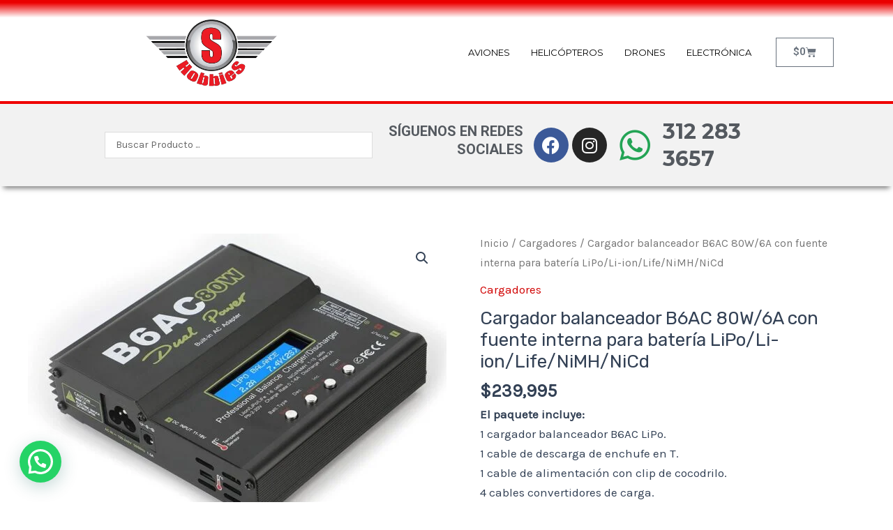

--- FILE ---
content_type: text/html; charset=utf-8
request_url: https://www.google.com/recaptcha/api2/aframe
body_size: 268
content:
<!DOCTYPE HTML><html><head><meta http-equiv="content-type" content="text/html; charset=UTF-8"></head><body><script nonce="WZOcjqiRMxuRvQ9EryfHeA">/** Anti-fraud and anti-abuse applications only. See google.com/recaptcha */ try{var clients={'sodar':'https://pagead2.googlesyndication.com/pagead/sodar?'};window.addEventListener("message",function(a){try{if(a.source===window.parent){var b=JSON.parse(a.data);var c=clients[b['id']];if(c){var d=document.createElement('img');d.src=c+b['params']+'&rc='+(localStorage.getItem("rc::a")?sessionStorage.getItem("rc::b"):"");window.document.body.appendChild(d);sessionStorage.setItem("rc::e",parseInt(sessionStorage.getItem("rc::e")||0)+1);localStorage.setItem("rc::h",'1769403944318');}}}catch(b){}});window.parent.postMessage("_grecaptcha_ready", "*");}catch(b){}</script></body></html>

--- FILE ---
content_type: text/css
request_url: https://s-hobbies.com/wp-content/uploads/elementor/css/post-6507.css?ver=1743096480
body_size: 924
content:
.elementor-6507 .elementor-element.elementor-element-5d9df1d2 > .elementor-container > .elementor-column > .elementor-widget-wrap{align-content:center;align-items:center;}.elementor-6507 .elementor-element.elementor-element-5d9df1d2:not(.elementor-motion-effects-element-type-background), .elementor-6507 .elementor-element.elementor-element-5d9df1d2 > .elementor-motion-effects-container > .elementor-motion-effects-layer{background-color:transparent;background-image:linear-gradient(0deg, #FFFFFF 85%, #EC0000 100%);}.elementor-6507 .elementor-element.elementor-element-5d9df1d2{border-style:solid;border-width:4px 0px 0px 0px;border-color:#EA0000;transition:background 0.3s, border 0.3s, border-radius 0.3s, box-shadow 0.3s;padding:0px 150px 0px 150px;}.elementor-6507 .elementor-element.elementor-element-5d9df1d2 > .elementor-background-overlay{transition:background 0.3s, border-radius 0.3s, opacity 0.3s;}.elementor-6507 .elementor-element.elementor-element-46b2921e > .elementor-widget-container{padding:11px 0px 10px 0px;}.elementor-6507 .elementor-element.elementor-element-46b2921e{width:var( --container-widget-width, 125.535% );max-width:125.535%;--container-widget-width:125.535%;--container-widget-flex-grow:0;}.elementor-6507 .elementor-element.elementor-element-2a1ff06{--main-alignment:center;--divider-style:solid;--subtotal-divider-style:solid;--elementor-remove-from-cart-button:none;--remove-from-cart-button:block;--cart-border-style:none;--cart-footer-layout:1fr 1fr;--products-max-height-sidecart:calc(100vh - 240px);--products-max-height-minicart:calc(100vh - 385px);width:var( --container-widget-width, 97.594% );max-width:97.594%;--container-widget-width:97.594%;--container-widget-flex-grow:0;}.elementor-6507 .elementor-element.elementor-element-2a1ff06 .widget_shopping_cart_content{--subtotal-divider-left-width:0;--subtotal-divider-right-width:0;}.elementor-6507 .elementor-element.elementor-element-d642e09{margin-top:0px;margin-bottom:0px;padding:0px 0px 0px 0px;}.elementor-6507 .elementor-element.elementor-element-1cb1c6be > .elementor-element-populated{box-shadow:0px 8px 7px -5px rgba(0,0,0,0.5);padding:0px 0px 0px 0px;}.elementor-6507 .elementor-element.elementor-element-294ce16c > .elementor-container > .elementor-column > .elementor-widget-wrap{align-content:center;align-items:center;}.elementor-6507 .elementor-element.elementor-element-294ce16c:not(.elementor-motion-effects-element-type-background), .elementor-6507 .elementor-element.elementor-element-294ce16c > .elementor-motion-effects-container > .elementor-motion-effects-layer{background-color:#F2F2F2;}.elementor-6507 .elementor-element.elementor-element-294ce16c{border-style:solid;border-width:4px 0px 0px 0px;border-color:#EF0000;transition:background 0.3s, border 0.3s, border-radius 0.3s, box-shadow 0.3s;margin-top:0px;margin-bottom:0px;padding:20px 150px 20px 150px;}.elementor-6507 .elementor-element.elementor-element-294ce16c > .elementor-background-overlay{transition:background 0.3s, border-radius 0.3s, opacity 0.3s;}.elementor-6507 .elementor-element.elementor-element-28c5124d > .elementor-element-populated{margin:0px 0px 0px 0px;--e-column-margin-right:0px;--e-column-margin-left:0px;padding:0px 0px 0px 0px;}.elementor-6507 .elementor-element.elementor-element-7a4d653 .jet-ajax-search__results-area{box-shadow:0px 0px 10px 0px rgba(0,0,0,0.5);}.elementor-6507 .elementor-element.elementor-element-2be0d472 > .elementor-element-populated{padding:0px 0px 0px 0px;}.elementor-6507 .elementor-element.elementor-element-17da7ec7{text-align:right;}.elementor-6507 .elementor-element.elementor-element-17da7ec7 .elementor-heading-title{color:#54595F;font-size:20px;font-weight:bold;}.elementor-6507 .elementor-element.elementor-element-31b52b46 > .elementor-element-populated{padding:0px 0px 0px 0px;}.elementor-6507 .elementor-element.elementor-element-12def7f9{--grid-template-columns:repeat(0, auto);--grid-column-gap:5px;--grid-row-gap:0px;}.elementor-6507 .elementor-element.elementor-element-12def7f9 .elementor-widget-container{text-align:center;}.elementor-6507 .elementor-element.elementor-element-384e762 > .elementor-element-populated{padding:0px 0px 0px 0px;}.elementor-6507 .elementor-element.elementor-element-63830aa4 .elementor-icon-box-wrapper{text-align:left;}.elementor-6507 .elementor-element.elementor-element-63830aa4{--icon-box-icon-margin:15px;}.elementor-6507 .elementor-element.elementor-element-63830aa4.elementor-view-stacked .elementor-icon{background-color:#23A455;}.elementor-6507 .elementor-element.elementor-element-63830aa4.elementor-view-framed .elementor-icon, .elementor-6507 .elementor-element.elementor-element-63830aa4.elementor-view-default .elementor-icon{fill:#23A455;color:#23A455;border-color:#23A455;}.elementor-6507 .elementor-element.elementor-element-63830aa4 .elementor-icon-box-title{color:#54595F;}.elementor-6507 .elementor-element.elementor-element-63830aa4 .elementor-icon-box-title, .elementor-6507 .elementor-element.elementor-element-63830aa4 .elementor-icon-box-title a{font-family:"Montserrat", Sans-serif;font-weight:bold;}@media(min-width:768px){.elementor-6507 .elementor-element.elementor-element-4d8a2bd1{width:97.098%;}.elementor-6507 .elementor-element.elementor-element-449c7007{width:2.843%;}.elementor-6507 .elementor-element.elementor-element-28c5124d{width:39.136%;}.elementor-6507 .elementor-element.elementor-element-2be0d472{width:22.067%;}.elementor-6507 .elementor-element.elementor-element-31b52b46{width:13.797%;}}@media(max-width:767px){.elementor-6507 .elementor-element.elementor-element-5d9df1d2{padding:0px 0px 0px 0px;}.elementor-6507 .elementor-element.elementor-element-4d8a2bd1 > .elementor-element-populated{padding:0px 0px 0px 0px;}.elementor-6507 .elementor-element.elementor-element-294ce16c{padding:0px 20px 0px 20px;}.elementor-6507 .elementor-element.elementor-element-17da7ec7{text-align:center;}.elementor-6507 .elementor-element.elementor-element-17da7ec7 > .elementor-widget-container{padding:20px 0px 10px 0px;}.elementor-6507 .elementor-element.elementor-element-12def7f9 > .elementor-widget-container{padding:0px 0px 15px 0px;}.elementor-6507 .elementor-element.elementor-element-63830aa4 .elementor-icon-box-wrapper{text-align:left;}.elementor-6507 .elementor-element.elementor-element-63830aa4 > .elementor-widget-container{padding:0px 0px 0px 0px;}}

--- FILE ---
content_type: text/css
request_url: https://s-hobbies.com/wp-content/uploads/elementor/css/post-6519.css?ver=1759244555
body_size: 830
content:
.elementor-6519 .elementor-element.elementor-element-6b284a12 > .elementor-container > .elementor-column > .elementor-widget-wrap{align-content:flex-start;align-items:flex-start;}.elementor-6519 .elementor-element.elementor-element-6b284a12:not(.elementor-motion-effects-element-type-background), .elementor-6519 .elementor-element.elementor-element-6b284a12 > .elementor-motion-effects-container > .elementor-motion-effects-layer{background-color:#FF0000;}.elementor-6519 .elementor-element.elementor-element-6b284a12{box-shadow:0px 4px 10px 1px rgba(0,0,0,0.5);transition:background 0.3s, border 0.3s, border-radius 0.3s, box-shadow 0.3s;}.elementor-6519 .elementor-element.elementor-element-6b284a12 > .elementor-background-overlay{transition:background 0.3s, border-radius 0.3s, opacity 0.3s;}.elementor-6519 .elementor-element.elementor-element-4ff8453e > .elementor-widget-wrap > .elementor-widget:not(.elementor-widget__width-auto):not(.elementor-widget__width-initial):not(:last-child):not(.elementor-absolute){margin-bottom:0px;}.elementor-6519 .elementor-element.elementor-element-73681ec{--spacer-size:50px;}.elementor-6519 .elementor-element.elementor-element-1cd8d7e6 > .elementor-container > .elementor-column > .elementor-widget-wrap{align-content:center;align-items:center;}.elementor-6519 .elementor-element.elementor-element-1cd8d7e6:not(.elementor-motion-effects-element-type-background), .elementor-6519 .elementor-element.elementor-element-1cd8d7e6 > .elementor-motion-effects-container > .elementor-motion-effects-layer{background-color:#FFFFFF;}.elementor-6519 .elementor-element.elementor-element-1cd8d7e6{transition:background 0.3s, border 0.3s, border-radius 0.3s, box-shadow 0.3s;padding:20px 50px 10px 50px;}.elementor-6519 .elementor-element.elementor-element-1cd8d7e6 > .elementor-background-overlay{transition:background 0.3s, border-radius 0.3s, opacity 0.3s;}.elementor-6519 .elementor-element.elementor-element-3cdeda51{text-align:center;}.elementor-6519 .elementor-element.elementor-element-55f25a85{text-align:center;}.elementor-6519 .elementor-element.elementor-element-55f25a85 .elementor-heading-title{color:var( --e-global-color-secondary );font-family:"Montserrat", Sans-serif;font-size:20px;font-weight:500;text-transform:uppercase;letter-spacing:2px;}.elementor-6519 .elementor-element.elementor-element-55f25a85 > .elementor-widget-container{margin:8px 0px 8px 0px;padding:0px 0px 0px 0px;}.elementor-6519 .elementor-element.elementor-element-79600c75 > .elementor-container > .elementor-column > .elementor-widget-wrap{align-content:center;align-items:center;}.elementor-6519 .elementor-element.elementor-element-79600c75:not(.elementor-motion-effects-element-type-background), .elementor-6519 .elementor-element.elementor-element-79600c75 > .elementor-motion-effects-container > .elementor-motion-effects-layer{background-color:#FFFFFF;}.elementor-6519 .elementor-element.elementor-element-79600c75{transition:background 0.3s, border 0.3s, border-radius 0.3s, box-shadow 0.3s;margin-top:0px;margin-bottom:10px;padding:0px 0px 0px 0px;}.elementor-6519 .elementor-element.elementor-element-79600c75 > .elementor-background-overlay{transition:background 0.3s, border-radius 0.3s, opacity 0.3s;}.elementor-6519 .elementor-element.elementor-element-1a2994de img{width:71%;}.elementor-6519 .elementor-element.elementor-element-1b704dc5 img{width:50%;}.elementor-6519 .elementor-element.elementor-element-39ba03d0 img{width:50%;}.elementor-6519 .elementor-element.elementor-element-5a3c6c87 img{width:50%;}.elementor-bc-flex-widget .elementor-6519 .elementor-element.elementor-element-d91489c.elementor-column .elementor-widget-wrap{align-items:center;}.elementor-6519 .elementor-element.elementor-element-d91489c.elementor-column.elementor-element[data-element_type="column"] > .elementor-widget-wrap.elementor-element-populated{align-content:center;align-items:center;}.elementor-6519 .elementor-element.elementor-element-d91489c.elementor-column > .elementor-widget-wrap{justify-content:center;}.elementor-6519 .elementor-element.elementor-element-d91489c > .elementor-widget-wrap > .elementor-widget:not(.elementor-widget__width-auto):not(.elementor-widget__width-initial):not(:last-child):not(.elementor-absolute){margin-bottom:5px;}.elementor-6519 .elementor-element.elementor-element-143d86fe{text-align:center;}.elementor-6519 .elementor-element.elementor-element-143d86fe .elementor-heading-title{color:var( --e-global-color-secondary );font-family:"Montserrat", Sans-serif;font-size:20px;font-weight:500;text-transform:uppercase;letter-spacing:2px;}.elementor-6519 .elementor-element.elementor-element-5e61cb64{--grid-template-columns:repeat(0, auto);--grid-column-gap:5px;--grid-row-gap:0px;}.elementor-6519 .elementor-element.elementor-element-5e61cb64 .elementor-widget-container{text-align:center;}.elementor-6519 .elementor-element.elementor-element-eefb584{text-align:center;}.elementor-6519 .elementor-element.elementor-element-eefb584 .elementor-heading-title{color:var( --e-global-color-secondary );font-family:"Montserrat", Sans-serif;font-size:15px;font-weight:bold;}.elementor-6519 .elementor-element.elementor-element-eefb584 > .elementor-widget-container{margin:10px 0px 0px 0px;}.elementor-6519 .elementor-element.elementor-element-c59eb45{text-align:center;color:var( --e-global-color-secondary );line-height:1em;}.elementor-6519 .elementor-element.elementor-element-c59eb45 > .elementor-widget-container{margin:0px 0px 0px 0px;padding:0px 0px 0px 0px;}.elementor-6519 .elementor-element.elementor-element-789edb80{text-align:center;}.elementor-6519 .elementor-element.elementor-element-789edb80 .elementor-heading-title{color:var( --e-global-color-secondary );font-family:"Montserrat", Sans-serif;font-size:20px;font-weight:500;text-transform:uppercase;letter-spacing:2px;}.elementor-6519 .elementor-element.elementor-element-718d1ebd .elementor-icon-list-icon i{color:var( --e-global-color-secondary );transition:color 0.3s;}.elementor-6519 .elementor-element.elementor-element-718d1ebd .elementor-icon-list-icon svg{fill:var( --e-global-color-secondary );transition:fill 0.3s;}.elementor-6519 .elementor-element.elementor-element-718d1ebd{--e-icon-list-icon-size:14px;--icon-vertical-offset:0px;}.elementor-6519 .elementor-element.elementor-element-718d1ebd .elementor-icon-list-text{color:var( --e-global-color-secondary );transition:color 0.3s;}.elementor-6519 .elementor-element.elementor-element-7b2f3aa{text-align:center;}.elementor-6519 .elementor-element.elementor-element-7b2f3aa .elementor-heading-title{color:#54595F;font-weight:normal;}@media(min-width:768px){.elementor-6519 .elementor-element.elementor-element-d303060{width:31.667%;}.elementor-6519 .elementor-element.elementor-element-d91489c{width:24.187%;}.elementor-6519 .elementor-element.elementor-element-59732895{width:19.086%;}}@media(max-width:767px){.elementor-6519 .elementor-element.elementor-element-1cd8d7e6{padding:21px 21px 21px 21px;}.elementor-6519 .elementor-element.elementor-element-43eea5b7{width:33%;}.elementor-6519 .elementor-element.elementor-element-382144dd{width:33%;}.elementor-6519 .elementor-element.elementor-element-34e00837{width:33%;}.elementor-6519 .elementor-element.elementor-element-39ba03d0 img{width:75%;}.elementor-6519 .elementor-element.elementor-element-79f29cc3{width:33%;}.elementor-6519 .elementor-element.elementor-element-5a3c6c87 img{width:66%;}.elementor-6519 .elementor-element.elementor-element-789edb80{text-align:center;}}